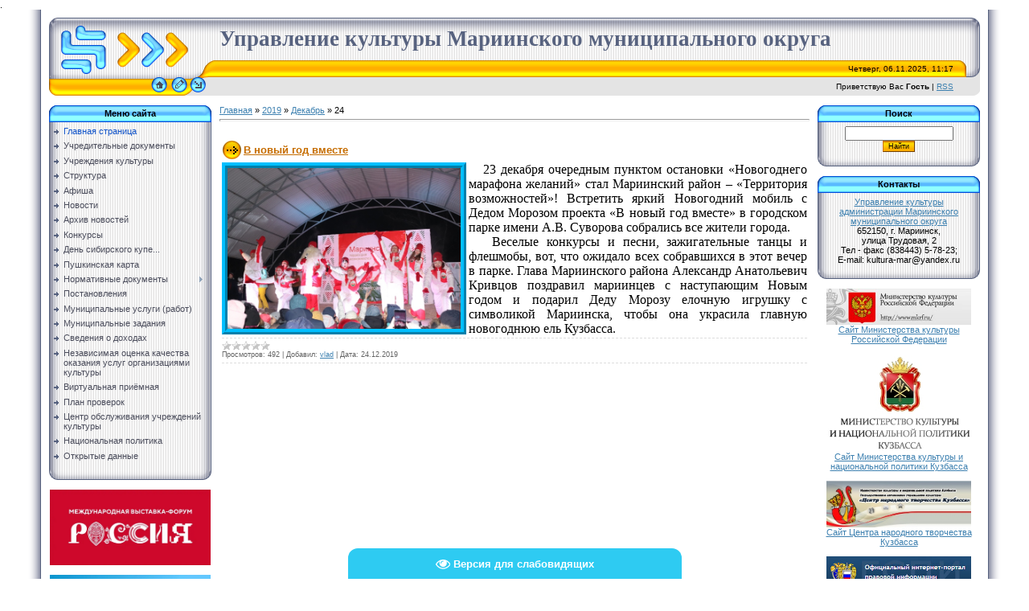

--- FILE ---
content_type: text/html; charset=UTF-8
request_url: https://markultura.ucoz.com/news/2019-12-24
body_size: 11295
content:
.<html>
<head>
<meta http-equiv="content-type" content="text/html; charset=UTF-8">

<title>24 Декабря 2019 - Управление культуры</title>

<link type="text/css" rel="StyleSheet" href="/_st/my.css" />
<meta name="proculture-verification" content="457ff2b3b01c69f13fc052221e0ea6da" /><meta name="proculture-verification" content="db1fda18016cf8eb6ce43f0aa6d62bdf" />
	<link rel="stylesheet" href="/.s/src/base.min.css?v=051740" />
	<link rel="stylesheet" href="/.s/src/layer1.min.css?v=051740" />

	<script src="/.s/src/jquery-1.12.4.min.js"></script>
	
	<script src="/.s/src/uwnd.min.js?v=051740"></script>
	<script src="//s761.ucoz.net/cgi/uutils.fcg?a=uSD&ca=2&ug=999&isp=1&r=0.643284097742306"></script>
	<link rel="stylesheet" href="/.s/src/ulightbox/ulightbox.min.css" />
	<link rel="stylesheet" href="/.s/src/social.css" />
	<script src="/.s/src/ulightbox/ulightbox.min.js"></script>
	<script src="/.s/src/visually_impaired.min.js?v=051740"></script>
	<script>
/* --- UCOZ-JS-DATA --- */
window.uCoz = {"language":"ru","uLightboxType":1,"ssid":"373026002374141151724","sign":{"7254":"Изменить размер","7253":"Начать слайд-шоу","7251":"Запрошенный контент не может быть загружен. Пожалуйста, попробуйте позже.","3125":"Закрыть","5458":"Следующий","7287":"Перейти на страницу с фотографией.","5255":"Помощник","7252":"Предыдущий"},"module":"news","site":{"domain":null,"id":"dmarkultura","host":"markultura.ucoz.com"},"country":"US","layerType":1};
/* --- UCOZ-JS-CODE --- */
	var uhe    = 1;
	var lng    = 'ru';
	var has    = 0;
	var imgs   = 0;
	var bg     = 0;
	var hwidth = 0;
	var bgs    = [1, 2 ];
	var fonts  = [26];
	var eyeSVG = '<?xml version="1.0" encoding="utf-8"?><svg width="18" height="18" viewBox="0 0 1750 1750" xmlns="http://www.w3.org/2000/svg"><path fill="#ffffff" d="M1664 960q-152-236-381-353 61 104 61 225 0 185-131.5 316.5t-316.5 131.5-316.5-131.5-131.5-316.5q0-121 61-225-229 117-381 353 133 205 333.5 326.5t434.5 121.5 434.5-121.5 333.5-326.5zm-720-384q0-20-14-34t-34-14q-125 0-214.5 89.5t-89.5 214.5q0 20 14 34t34 14 34-14 14-34q0-86 61-147t147-61q20 0 34-14t14-34zm848 384q0 34-20 69-140 230-376.5 368.5t-499.5 138.5-499.5-139-376.5-368q-20-35-20-69t20-69q140-229 376.5-368t499.5-139 499.5 139 376.5 368q20 35 20 69z"/></svg>';
	jQuery(function ($) {
		document.body.insertAdjacentHTML('afterBegin', '<a id="uhvb" class="in-body bottom-centered " style="background-color:#2ecbf2; color:#ffffff; " href="javascript:;" onclick="uvcl();" itemprop="copy">'+eyeSVG+' <b>Версия для слабовидящих</b></a>');
		uhpv(has);
	});
	

		function eRateEntry(select, id, a = 65, mod = 'news', mark = +select.value, path = '', ajax, soc) {
			if (mod == 'shop') { path = `/${ id }/edit`; ajax = 2; }
			( !!select ? confirm(select.selectedOptions[0].textContent.trim() + '?') : true )
			&& _uPostForm('', { type:'POST', url:'/' + mod + path, data:{ a, id, mark, mod, ajax, ...soc } });
		}
 function uSocialLogin(t) {
			var params = {"yandex":{"height":515,"width":870},"google":{"width":700,"height":600},"ok":{"height":390,"width":710},"vkontakte":{"height":400,"width":790}};
			var ref = escape(location.protocol + '//' + ('markultura.ucoz.com' || location.hostname) + location.pathname + ((location.hash ? ( location.search ? location.search + '&' : '?' ) + 'rnd=' + Date.now() + location.hash : ( location.search || '' ))));
			window.open('/'+t+'?ref='+ref,'conwin','width='+params[t].width+',height='+params[t].height+',status=1,resizable=1,left='+parseInt((screen.availWidth/2)-(params[t].width/2))+',top='+parseInt((screen.availHeight/2)-(params[t].height/2)-20)+'screenX='+parseInt((screen.availWidth/2)-(params[t].width/2))+',screenY='+parseInt((screen.availHeight/2)-(params[t].height/2)-20));
			return false;
		}
		function TelegramAuth(user){
			user['a'] = 9; user['m'] = 'telegram';
			_uPostForm('', {type: 'POST', url: '/index/sub', data: user});
		}
function loginPopupForm(params = {}) { new _uWnd('LF', ' ', -250, -100, { closeonesc:1, resize:1 }, { url:'/index/40' + (params.urlParams ? '?'+params.urlParams : '') }) }
/* --- UCOZ-JS-END --- */
</script>

	<style>.UhideBlock{display:none; }</style>
	<script type="text/javascript">new Image().src = "//counter.yadro.ru/hit;noadsru?r"+escape(document.referrer)+(screen&&";s"+screen.width+"*"+screen.height+"*"+(screen.colorDepth||screen.pixelDepth))+";u"+escape(document.URL)+";"+Date.now();</script>
</head>

<body style="background:#FFFFFF; margin:0px; padding:0px;">
<div id="utbr8214" rel="s761"></div>
<!--U1AHEADER1Z--><table cellpadding="0" cellspacing="0" border="0" width="100%" height="100%">
<tr><td width="4%" style="background:url('/.s/t/771/1.gif') right repeat-y #FFFFFF;"></td>
<td valign="top" style="padding:10px;">
<table border="0" cellpadding="0" cellspacing="0" height="97" width="100%">
<tr><td width="212" height="53"><img src="/.s/t/771/2.gif" border="0"></td>
<td height="53" style="background:url(/.s/t/771/3.gif)"><span style="color:#57627F;font:20pt bold Verdana,Tahoma;"><b><!-- <logo> -->Управление культуры Мариинского муниципального округа<!-- </logo> --></b></span></td><td width="33" height="53"><img src="/.s/t/771/4.gif" border="0"></td></tr>
<tr><td width="212" height="21"><img src="/.s/t/771/5.gif" border="0"></td>
<td height="21" style="background:url(/.s/t/771/6.gif);font-size:10px;" align="right">Четверг, 06.11.2025, 11:17</td><td width="33" height="21"><img src="/.s/t/771/7.gif" border="0"></td></tr>
<tr><td width="212" height="23"><img src="/.s/t/771/8.gif" border="0"><a href="http://markultura.ucoz.com/" title="Главная"><img src="/.s/t/771/9.gif" border="0" alt="Главная"></a><img src="/.s/t/771/10.gif" border="0"><a href="/register" title="Регистрация"><img src="/.s/t/771/12.gif" border="0" alt="Регистрация"></a><img src="/.s/t/771/13.gif" border="0"><a href="javascript:;" rel="nofollow" onclick="loginPopupForm(); return false;" title="Вход"><img src="/.s/t/771/15.gif" border="0" alt="Вход"></a><img src="/.s/t/771/16.gif" border="0"></td>
<td height="23" style="background:#E4E4E4;font-size:10px;" align="right"><!--<s5212>-->Приветствую Вас<!--</s>--> <b>Гость</b> | <a href="https://markultura.ucoz.com/news/rss/">RSS</a></td><td width="33" height="23"><img src="/.s/t/771/17.gif" border="0"></td></tr>
</table><br>
 

 
 <script src="/jquery.documenticons.js" type="text/javascript"></script>
 <script async src="https://culturaltracking.ru/static/js/spxl.js?pixelId=1053" data-pixel-id="1053"></script><!--/U1AHEADER1Z-->

<table cellpadding="0" cellspacing="0" border="0" width="100%"><tr><td width="100%" align="center">

<!-- <middle> -->
<table border="0" cellpadding="0" cellspacing="0" width="100%">
<tr>
<td valign="top" width="202">
<!--U1CLEFTER1Z--><!-- <block1> -->

<table border="0" cellpadding="0" cellspacing="0" width="202">
<tr><td height="21" align="center" style="background:url('/.s/t/771/18.gif') #59B9FF;color:#000000;"><b><!-- <bt> --><!--<s5184>-->Меню сайта<!--</s>--><!-- </bt> --></b></td></tr>
<tr><td style="background:url('/.s/t/771/19.gif') #F1F1F1;padding:5px;"><!-- <bc> --><div id="uMenuDiv1" class="uMenuV" style="position:relative;"><ul class="uMenuRoot">
<li><div class="umn-tl"><div class="umn-tr"><div class="umn-tc"></div></div></div><div class="umn-ml"><div class="umn-mr"><div class="umn-mc"><div class="uMenuItem"><a href="/"><span>Главная страница</span></a></div></div></div></div><div class="umn-bl"><div class="umn-br"><div class="umn-bc"><div class="umn-footer"></div></div></div></div></li>
<li><div class="umn-tl"><div class="umn-tr"><div class="umn-tc"></div></div></div><div class="umn-ml"><div class="umn-mr"><div class="umn-mc"><div class="uMenuItem"><a href="http://markultura.ucoz.com/index/uchreditelnye_dokumenty/0-29"><span>Учредительные документы</span></a></div></div></div></div><div class="umn-bl"><div class="umn-br"><div class="umn-bc"><div class="umn-footer"></div></div></div></div></li>
<li><div class="umn-tl"><div class="umn-tr"><div class="umn-tc"></div></div></div><div class="umn-ml"><div class="umn-mr"><div class="umn-mc"><div class="uMenuItem"><a href="/index/uchrezhdenija_kultury/0-11"><span>Учреждения культуры</span></a></div></div></div></div><div class="umn-bl"><div class="umn-br"><div class="umn-bc"><div class="umn-footer"></div></div></div></div></li>
<li><div class="umn-tl"><div class="umn-tr"><div class="umn-tc"></div></div></div><div class="umn-ml"><div class="umn-mr"><div class="umn-mc"><div class="uMenuItem"><a href="/index/struktura/0-7"><span>Структура</span></a></div></div></div></div><div class="umn-bl"><div class="umn-br"><div class="umn-bc"><div class="umn-footer"></div></div></div></div></li>
<li><div class="umn-tl"><div class="umn-tr"><div class="umn-tc"></div></div></div><div class="umn-ml"><div class="umn-mr"><div class="umn-mc"><div class="uMenuItem"><a href="/index/afisha/0-9"><span>Афиша</span></a></div></div></div></div><div class="umn-bl"><div class="umn-br"><div class="umn-bc"><div class="umn-footer"></div></div></div></div></li>
<li><div class="umn-tl"><div class="umn-tr"><div class="umn-tc"></div></div></div><div class="umn-ml"><div class="umn-mr"><div class="umn-mc"><div class="uMenuItem"><a href="http://markultura.ucoz.com/news/"><span>Новости</span></a></div></div></div></div><div class="umn-bl"><div class="umn-br"><div class="umn-bc"><div class="umn-footer"></div></div></div></div></li>
<li><div class="umn-tl"><div class="umn-tr"><div class="umn-tc"></div></div></div><div class="umn-ml"><div class="umn-mr"><div class="umn-mc"><div class="uMenuItem"><a href="http://markultura.ucoz.com/index/arkhiv_novostej/0-30"><span>Архив новостей</span></a></div></div></div></div><div class="umn-bl"><div class="umn-br"><div class="umn-bc"><div class="umn-footer"></div></div></div></div></li>
<li><div class="umn-tl"><div class="umn-tr"><div class="umn-tc"></div></div></div><div class="umn-ml"><div class="umn-mr"><div class="umn-mc"><div class="uMenuItem"><a href="/index/konkurs/0-8"><span>Конкурсы</span></a></div></div></div></div><div class="umn-bl"><div class="umn-br"><div class="umn-bc"><div class="umn-footer"></div></div></div></div></li>
<li><div class="umn-tl"><div class="umn-tr"><div class="umn-tc"></div></div></div><div class="umn-ml"><div class="umn-mr"><div class="umn-mc"><div class="uMenuItem"><a href="https://kupec.kemobl.ru/" target="_blank"><span>День сибирского купе...</span></a></div></div></div></div><div class="umn-bl"><div class="umn-br"><div class="umn-bc"><div class="umn-footer"></div></div></div></div></li>
<li><div class="umn-tl"><div class="umn-tr"><div class="umn-tc"></div></div></div><div class="umn-ml"><div class="umn-mr"><div class="umn-mc"><div class="uMenuItem"><a href="/index/pushkinskaja_karta/0-40"><span>Пушкинская карта</span></a></div></div></div></div><div class="umn-bl"><div class="umn-br"><div class="umn-bc"><div class="umn-footer"></div></div></div></div></li>
<li style="position:relative;"><div class="umn-tl"><div class="umn-tr"><div class="umn-tc"></div></div></div><div class="umn-ml"><div class="umn-mr"><div class="umn-mc"><div class="uMenuItem"><div class="uMenuArrow"></div><a href="/index/normativnye_dokumenty/0-4"><span>Нормативные документы</span></a></div></div></div></div><div class="umn-bl"><div class="umn-br"><div class="umn-bc"><div class="umn-footer"></div></div></div></div><ul style="display:none;">
<li><div class="uMenuItem"><a href="/index/proekty_normativnykh_dokumentov/0-16"><span>Проекты нормативных документов</span></a></div></li></ul></li>
<li><div class="umn-tl"><div class="umn-tr"><div class="umn-tc"></div></div></div><div class="umn-ml"><div class="umn-mr"><div class="umn-mc"><div class="uMenuItem"><a href="/index/postanovlenija/0-15"><span>Постановления</span></a></div></div></div></div><div class="umn-bl"><div class="umn-br"><div class="umn-bc"><div class="umn-footer"></div></div></div></div></li>
<li><div class="umn-tl"><div class="umn-tr"><div class="umn-tc"></div></div></div><div class="umn-ml"><div class="umn-mr"><div class="umn-mc"><div class="uMenuItem"><a href="/index/perechen_municipalnykh_uslug_rabot/0-6"><span>Муниципальные услуги (работ)</span></a></div></div></div></div><div class="umn-bl"><div class="umn-br"><div class="umn-bc"><div class="umn-footer"></div></div></div></div></li>
<li><div class="umn-tl"><div class="umn-tr"><div class="umn-tc"></div></div></div><div class="umn-ml"><div class="umn-mr"><div class="umn-mc"><div class="uMenuItem"><a href="http://markultura.ucoz.com/index/municipalnye_zadanija/0-19"><span>Муниципальные задания</span></a></div></div></div></div><div class="umn-bl"><div class="umn-br"><div class="umn-bc"><div class="umn-footer"></div></div></div></div></li>
<li><div class="umn-tl"><div class="umn-tr"><div class="umn-tc"></div></div></div><div class="umn-ml"><div class="umn-mr"><div class="umn-mc"><div class="uMenuItem"><a href="/index/svedenija_o_dokhodakh/0-13"><span>Сведения о доходах</span></a></div></div></div></div><div class="umn-bl"><div class="umn-br"><div class="umn-bc"><div class="umn-footer"></div></div></div></div></li>
<li><div class="umn-tl"><div class="umn-tr"><div class="umn-tc"></div></div></div><div class="umn-ml"><div class="umn-mr"><div class="umn-mc"><div class="uMenuItem"><a href="http://markultura.ucoz.com/index/nezavisimaja_sistema_ocenki_kachestva/0-22"><span>Независимая оценка качества оказания услуг организациями культуры</span></a></div></div></div></div><div class="umn-bl"><div class="umn-br"><div class="umn-bc"><div class="umn-footer"></div></div></div></div></li>
<li><div class="umn-tl"><div class="umn-tr"><div class="umn-tc"></div></div></div><div class="umn-ml"><div class="umn-mr"><div class="umn-mc"><div class="uMenuItem"><a href="http://markultura.ucoz.com/index/virtualnaja_prijomnaja/0-20"><span>Виртуальная приёмная</span></a></div></div></div></div><div class="umn-bl"><div class="umn-br"><div class="umn-bc"><div class="umn-footer"></div></div></div></div></li>
<li><div class="umn-tl"><div class="umn-tr"><div class="umn-tc"></div></div></div><div class="umn-ml"><div class="umn-mr"><div class="umn-mc"><div class="uMenuItem"><a href="/index/plan_proverok/0-41"><span>План проверок</span></a></div></div></div></div><div class="umn-bl"><div class="umn-br"><div class="umn-bc"><div class="umn-footer"></div></div></div></div></li>
<li><div class="umn-tl"><div class="umn-tr"><div class="umn-tc"></div></div></div><div class="umn-ml"><div class="umn-mr"><div class="umn-mc"><div class="uMenuItem"><a href="/index/centr_obsluzhivanija_uchrezhdenij_kultury/0-42"><span>Центр обслуживания учреждений культуры</span></a></div></div></div></div><div class="umn-bl"><div class="umn-br"><div class="umn-bc"><div class="umn-footer"></div></div></div></div></li>
<li><div class="umn-tl"><div class="umn-tr"><div class="umn-tc"></div></div></div><div class="umn-ml"><div class="umn-mr"><div class="umn-mc"><div class="uMenuItem"><a href="/index/nacionalnaja_politika/0-44"><span>Национальная политика</span></a></div></div></div></div><div class="umn-bl"><div class="umn-br"><div class="umn-bc"><div class="umn-footer"></div></div></div></div></li>
<li><div class="umn-tl"><div class="umn-tr"><div class="umn-tc"></div></div></div><div class="umn-ml"><div class="umn-mr"><div class="umn-mc"><div class="uMenuItem"><a href="/index/otkrytye_dannye/0-46"><span>Открытые данные</span></a></div></div></div></div><div class="umn-bl"><div class="umn-br"><div class="umn-bc"><div class="umn-footer"></div></div></div></div></li></ul></div><script>$(function(){_uBuildMenu('#uMenuDiv1',0,document.location.href+'/','uMenuItemA','uMenuArrow',2500);})</script><!-- </bc> --></td></tr>
<tr><td><img src="/.s/t/771/20.gif" border="0"></td></tr>
</table><br>

<!-- </block1> -->

<center>
 <a href="https://vdnh.ru/russia/" target="_blank"><img src="/images22/rossia.jpg" alt="ВДНХ" Border="0" width="200" class="float"></a><br>
 <br> 
 <a href="https://kemerovo.kuzbass-online.ru/events#/" target="_blank"><img src="/images21/2810220.jpg" alt="Афиша событий" Border="0" width="200" class="float"></a><br>
 <br> 
 
 <a href="//markultura.ucoz.com/index/nacionalnyj_proekt_kultura/0-37" target="_blank"><img src="/images19/0709201.jpg" alt="Национальный проект Культура" Border="0" width="200" class="float"></a><br>
 <br>
 
 <a href="https://grants.culture.ru/" target="_blank"><img src="/images17/2512181.jpg" alt="Культура.Гранты России" Border="0" width="200" class="float"></a><br>
 <br>
<a href="https://kupec.kemobl.ru/" target="_blank"><img src="/images21/logosibkup.jpg" alt="День сибирского купечества" Border="0" width="200" class="float"></a><br>
 <br>
 
 <a href="//markultura.ucoz.com/index/pushkinskaja_karta/0-40" target="_blank"><img src="/images21/pkart.jpg" alt="Пушкинская карта" Border="0" width="200" class="float"></a><br>
 <br>
 
 <a href="//markultura.ucoz.com/index/dostupnaja_sreda/0-32" target="_blank"><img src="/images12/dostsreda.png" alt="Доступная среда" Border="0" width="200" class="float"></a><br>
 <br> 
</center>



<!-- <block2> -->

<!-- </block2> -->

<!-- <block3> -->

<!-- </block3> -->

<!-- <block4> -->

<!-- </block4> -->





<!-- <block7> -->

<table border="0" cellpadding="0" cellspacing="0" width="202">
<tr><td height="21" align="center" style="background:url('/.s/t/771/18.gif') #59B9FF;color:#000000;"><b><!-- <bt> --><!--<s5158>-->Форма входа<!--</s>--><!-- </bt> --></b></td></tr>
<tr><td style="background:url('/.s/t/771/19.gif') #F1F1F1;padding:5px;"><!-- <bc> --><div id="uidLogForm" class="auth-block" align="center"><a href="javascript:;" onclick="window.open('https://login.uid.me/?site=dmarkultura&ref='+escape(location.protocol + '//' + ('markultura.ucoz.com' || location.hostname) + location.pathname + ((location.hash ? ( location.search ? location.search + '&' : '?' ) + 'rnd=' + Date.now() + location.hash : ( location.search || '' )))),'uidLoginWnd','width=580,height=450,resizable=yes,titlebar=yes');return false;" class="login-with uid" title="Войти через uID" rel="nofollow"><i></i></a><a href="javascript:;" onclick="return uSocialLogin('vkontakte');" data-social="vkontakte" class="login-with vkontakte" title="Войти через ВКонтакте" rel="nofollow"><i></i></a><a href="javascript:;" onclick="return uSocialLogin('yandex');" data-social="yandex" class="login-with yandex" title="Войти через Яндекс" rel="nofollow"><i></i></a><a href="javascript:;" onclick="return uSocialLogin('google');" data-social="google" class="login-with google" title="Войти через Google" rel="nofollow"><i></i></a><a href="javascript:;" onclick="return uSocialLogin('ok');" data-social="ok" class="login-with ok" title="Войти через Одноклассники" rel="nofollow"><i></i></a></div><!-- </bc> --></td></tr>
<tr><td><img src="/.s/t/771/20.gif" border="0"></td></tr>
</table><br>

<!-- </block7> -->

<center>
 
 <a href="//markultura.ucoz.com/index/sajty_uchrezhdenij/0-18" target="_blank"><img src="/images21/1805222.png" alt="Сайты учреждений культуры Мариинского муниципального округа" Border="0" width="200" class="float"></a><br><br>
<a href="https://nt-kuzbass.ru/polozhenija/" target="_blank"><img src="/images21/1805223.png" alt="Положения областных конкурсов" Border="0" width="200" class="float"></a><br><br>
 
 <a href="//vk.com/uprkul" target="_blank"><img src="/images/Vkontakte.jpg" alt="ВКонтакте" Border="0" width="200" class="float"></a><br>
<br> 
 

 
 
 
 <br><br>
 <!-- Top.Mail.Ru counter -->
<script type="text/javascript">
var _tmr = window._tmr || (window._tmr = []);
_tmr.push({id: "3544552", type: "pageView", start: (new Date()).getTime()});
(function (d, w, id) {
 if (d.getElementById(id)) return;
 var ts = d.createElement("script"); ts.type = "text/javascript"; ts.async = true; ts.id = id;
 ts.src = "https://top-fwz1.mail.ru/js/code.js";
 var f = function () {var s = d.getElementsByTagName("script")[0]; s.parentNode.insertBefore(ts, s);};
 if (w.opera == "[object Opera]") { d.addEventListener("DOMContentLoaded", f, false); } else { f(); }
})(document, window, "tmr-code");
</script>
<noscript><div><img src="https://top-fwz1.mail.ru/counter?id=3544552;js=na" style="position:absolute;left:-9999px;" alt="Top.Mail.Ru" /></div></noscript>
<!-- /Top.Mail.Ru counter -->
 
<!-- Top.Mail.Ru logo -->
<a href="https://top-fwz1.mail.ru/jump?from=3544552">
<img src="https://top-fwz1.mail.ru/counter?id=3544552;t=479;l=1" height="31" width="88" alt="Top.Mail.Ru" style="border:0;" /></a>
<!-- /Top.Mail.Ru logo --> 
 
 <br><br><br>

</center><!--/U1CLEFTER1Z-->
</td>

<td valign="top" style="padding:0px 10px 0px 10px;">
<!-- <body> --><a href="http://markultura.ucoz.com/"><!--<s5176>-->Главная<!--</s>--></a> &raquo; <a class="dateBar breadcrumb-item" href="/news/2019-00">2019</a> <span class="breadcrumb-sep">&raquo;</span> <a class="dateBar breadcrumb-item" href="/news/2019-12">Декабрь</a> <span class="breadcrumb-sep">&raquo;</span> <span class="breadcrumb-curr">24</span> <hr />
<div style="margin-bottom: 20px">
				<span style="display:none;" class="fpaping"></span>
			</div><table border="0" width="100%" cellspacing="0" cellpadding="0" class="dayAllEntries"><tr><td class="archiveEntries"><div id="entryID2098"><table border="0" cellpadding="0" cellspacing="0" width="100%" class="eBlock">
<tr><td style="padding:3px;">
	
	<div class="eTitle" style="text-align:start;"><a href="/news/v_novyj_god_vmeste/2019-12-24-2098">В новый год вместе</a></div>
	<div class="eMessage" style="text-align:start;clear:both;padding-top:2px;padding-bottom:2px;">
		
		<div style="text-align: justify;"><span style="font-size: 12pt; font-family: &quot;Times New Roman&quot;;">&nbsp; &nbsp;<img src="/images19/2412191.jpg" alt="" align="left" width="290pxpx" height="200pxpx" style="border-width: 7px; border-style: ridge; border-color: rgb(0, 191, 255);">23 декабря очередным пунктом остановки «Новогоднего марафона желаний» стал Мариинский район – «Территория возможностей»! Встретить яркий Новогодний мобиль с Дедом Морозом проекта «В новый год вместе» в городском парке имени А.В. Суворова собрались все жители города.&nbsp;</span></div><div style="text-align: justify;"><span style="font-size: 12pt; font-family: &quot;Times New Roman&quot;;">&nbsp; &nbsp;Веселые конкурсы и песни, зажигательные танцы и флешмобы, вот, что ожидало всех собравшихся в этот вечер в парке. Глава Мариинского района Александр Анатольевич Кривцов поздравил мариинцев с наступающим Новым годом и подарил Деду Морозу елочную игрушку с символикой Мариинска, чтобы она украсила главную новогоднюю ель Кузбасса.</span></div>
	</div>
	
	<div class="eDetails" style="clear:both;">
		<div class="rate-stars-wrapper" style="float:inline-end">
			<style type="text/css">
				.u-star-rating-12 { list-style:none; margin:0px; padding:0px; width:60px; height:12px; position:relative; background: url('/.s/img/stars/3/12.png') top left repeat-x }
				.u-star-rating-12 li{ padding:0px; margin:0px; float:left }
				.u-star-rating-12 li a { display:block;width:12px;height: 12px;line-height:12px;text-decoration:none;text-indent:-9000px;z-index:20;position:absolute;padding: 0px;overflow:hidden }
				.u-star-rating-12 li a:hover { background: url('/.s/img/stars/3/12.png') left center;z-index:2;left:0px;border:none }
				.u-star-rating-12 a.u-one-star { left:0px }
				.u-star-rating-12 a.u-one-star:hover { width:12px }
				.u-star-rating-12 a.u-two-stars { left:12px }
				.u-star-rating-12 a.u-two-stars:hover { width:24px }
				.u-star-rating-12 a.u-three-stars { left:24px }
				.u-star-rating-12 a.u-three-stars:hover { width:36px }
				.u-star-rating-12 a.u-four-stars { left:36px }
				.u-star-rating-12 a.u-four-stars:hover { width:48px }
				.u-star-rating-12 a.u-five-stars { left:48px }
				.u-star-rating-12 a.u-five-stars:hover { width:60px }
				.u-star-rating-12 li.u-current-rating { top:0 !important; left:0 !important;margin:0 !important;padding:0 !important;outline:none;background: url('/.s/img/stars/3/12.png') left bottom;position: absolute;height:12px !important;line-height:12px !important;display:block;text-indent:-9000px;z-index:1 }
			</style><script>
				var usrarids = {};
				function ustarrating(id, mark) {
					if (!usrarids[id]) {
						usrarids[id] = 1;
						$(".u-star-li-"+id).hide();
						_uPostForm('', {type:'POST', url:'/news/', data:{
							'a':'65',
							'id':id,
							'mark':mark,
							'mod':'news',
							'ajax':'2'
						}});
					}
				}
			</script><ul id="uStarRating2098" class="uStarRating2098 u-star-rating-12" title="Рейтинг: 0.0/0">
			<li id="uCurStarRating2098" class="u-current-rating uCurStarRating2098" style="width:0%;"></li></ul></div>
		
		<span class="e-reads">
			<span class="ed-title">Просмотров:</span>
			<span class="ed-value">492</span>
		</span>
		<span class="ed-sep"> | </span>
		<span class="e-author">
			<span class="ed-title">Добавил:</span>
			<span class="ed-value" ><a href="javascript:;" rel="nofollow" onclick="window.open('/index/8-1', 'up1', 'scrollbars=1,top=0,left=0,resizable=1,width=700,height=375'); return false;">vlad</a></span>
		</span>
		<span class="ed-sep"> | </span>
		<span class="e-date">
			<span class="ed-title">Дата:</span>
			<span class="ed-value" title="07:35">24.12.2019</span>
		</span>
		
	</div>
</td></tr></table><br /></div></td></tr></table><!-- </body> -->
</td>

 
<td valign="top" width="202">
<!--U1DRIGHTER1Z--><!-- <block8> -->

<!-- </block8> -->

<!-- <block9> -->

<!-- </block9> -->

<!-- <block10> -->

<table border="0" cellpadding="0" cellspacing="0" width="202">
<tr><td height="21" align="center" style="background:url('/.s/t/771/18.gif') #59B9FF;color:#000000;"><b><!-- <bt> --><!--<s3163>-->Поиск<!--</s>--><!-- </bt> --></b></td></tr>
<tr><td style="background:url('/.s/t/771/19.gif') #F1F1F1;padding:5px;"><div align="center"><!-- <bc> -->
		<div class="searchForm">
			<form onsubmit="this.sfSbm.disabled=true" method="get" style="margin:0" action="/search/">
				<div align="center" class="schQuery">
					<input type="text" name="q" maxlength="30" size="20" class="queryField" />
				</div>
				<div align="center" class="schBtn">
					<input type="submit" class="searchSbmFl" name="sfSbm" value="Найти" />
				</div>
				<input type="hidden" name="t" value="0">
			</form>
		</div><!-- </bc> --></div></td></tr>
<tr><td><img src="/.s/t/771/20.gif" border="0"></td></tr>
</table><br>

<!-- </block10> -->

<!-- <block12> -->

<table border="0" cellpadding="0" cellspacing="0" width="202">
<tr><td height="21" align="center" style="background:url('/.s/t/771/18.gif') #59B9FF;color:#000000;"><b><!-- <bt> --><!--<s5347>-->Контакты<!--</s>--><!-- </bt> --></b></td></tr>
<tr><td style="background:url('/.s/t/771/19.gif') #F1F1F1;padding:5px;"><!-- <bc> --><center> <a href="//markultura.ucoz.com/index/upravlenie_kultury/0-28" target="_blank">Управление культуры<br> администрации Мариинского муниципального округа</a><br> 652150, г. Мариинск,<br> улица Трудовая, 2<br>
Тел - факс (838443) 5-78-23; <br> 
 Е-mail: kultura-mar@yandex.ru </center>
<!-- </bc> --></td></tr>
<tr><td><img src="/.s/t/771/20.gif" border="0"></td></tr>
</table><br>

<!-- </block12> -->


<center>
<a href="http://mkrf.ru" target="_blank"><img src="/images8/mkrf2.jpg" alt="Сайт Министерства культуры Российской Федерации" Border="0" width="180" class="float"></a><br>
<a href="http://mkrf.ru" target="_blank">Сайт Министерства культуры Российской Федерации</a><br><br>

<a href="http://mincult-kuzbass.ru/" target="_blank"><img src="/images19/0304202.jpg" alt="Сайт Министерства культуры и национальной политики Кузбасса" Border="0" width="180" class="float"></a><br>
<a href="http://mincult-kuzbass.ru/" target="_blank">Сайт Министерства культуры и национальной политики Кузбасса</a><br><br>
<a href="http://nt-kuzbass.ru" target="_blank"><img src="/images19/1609201.jpg" alt="Сайт Центра народного творчества Кузбасса" Border="0" width="180" class="float"></a><br>
<a href="http://nt-kuzbass.ru" target="_blank">Сайт Центра народного творчества Кузбасса</a><br><br>
<a href="http://www.pravo.gov.ru/" target="_blank"><img src="/images2/pravo.jpg" alt="Официальный интернет-портал правовой информации" Border="0" width="180" class="float"></a><br>
<a href="http://www.pravo.gov.ru/" target="_blank">Официальный интернет-портал правовой информации</a><br><br>
<img src="/images7/gorline.jpg" alt="Горячая линия Федерального агенства по делам национальностей" Border="0" width="180" class="float"></a><br><br>
<a href="http://bus.gov.ru/pub/independentRating/list" target="_blank"><img src="/images15/nsok.jpg" alt="Официальный сайт для размещения информации
о государственных (муниципальных) учреждениях" Border="0" width="180" class="float"></a><br><br>
<a href="http://www.gosuslugi.ru" target="_blank"><img src="/images13/gosuslugi.png" alt="Портал государственные услуги" Border="0" width="180" class="float"></a><br><br>
</center>
<!-- <block13> -->
<table border="0" cellpadding="0" cellspacing="0" width="202">
<tr><td height="21" align="center" style="background:url('/.s/t/771/18.gif') #59B9FF;color:#000000;"><b><!-- <bt> -->Полезные ссылки<!-- </bt> --></b></td></tr>
<tr><td style="background:url('/.s/t/771/19.gif') #F1F1F1;padding:5px;"><!-- <bc> --><!--<s1546>-->
<li><a href="http://gosuslugi.ru/" target="_blank">Сайт Единого портала государственных и муниципальных услуг (функций)</a></li>
<li><a href="http://президент.рф/поручения/" target="_blank">Поручения Президента</a></li>

<li><a href="http://kemfil.ru/" target="_blank">Сайт Государственной Филармонии Кузбасса </a></li>
<li><a href="http://kemrsl.ru/" target="_blank">Сайт Кемеровской областной научной библиотеки имени В.Д.Федорова</a></li>
<li><a href="http://kemrsl.ru/catalog/" target="_blank">Электронный каталог Кемеровской областной научной библиотеки имени В.Д.Федорова</a></li>
<li><a href="http://mariinsk.ru/" target="_blank">Сайт Администрации Мариинского округа</a></li>


<!--</s>--><!-- </bc> --></td></tr>
<tr><td><img src="/.s/t/771/20.gif" border="0"></td></tr>
</table><br>
<!-- </block13> -->

<center>
 
 <a href="http://pirogrand.ru/" target="_blank"><img src="/images14/piro.jpg" alt="Пирогранд" Border="0" width="150" class="float"></a><br><br>
 <br>
 
 <a href="https://sibtract.ru/theme/12/" target="_blank"><img src="/images6/marmar.jpg" alt="Маршрутом Чехова" Border="0" width="150" class="float"></a><br>
 <br>
 <a href="https://histrf.ru/watch/memdates" target="_blank"><img src="/images5/dati_voina.png" alt="Памятные даты военной истории России" Border="0" width="150" class="float"></a><br>
 <br>
 
<center>
<div style="display:none;" id="brkWordForm">
				<script>
					function _uploadCheck() {
						var w=_uWnd.all[this.upload_wnd];
						if (!w || w.state.destroyed) return;
						w._myuploadTimer=setTimeout("_uploadProgress('"+this.upload_id+"',"+this.upload_wnd+")",3000);
					}
					function _uploadProgress(upId,widx) {
						if (_uWnd.all[widx]) _uWnd.all[widx]._myuploadTimer=null;
						var o={upload_wnd:widx,upload_id:upId,dataType:'json',type:'GET',timeout:5000,cache:1,success:_uploadTick,error: function(a, b, c) { console.log('Test!', a, '-', b, '-', c); }};
						try {
							_uAjaxRequest("/.uploadstatus?upsession="+upId,o);
						} catch(e) {
							_uploadCheck.call(o,null,'error');
						}
					}
					function _uploadTick(data,st) {
						var w=_uWnd.all[this.upload_wnd];
						if (!w || w.state.destroyed) return;
						if (data.state=='error') {
							if (data.status==413) _uWnd.alert('Суммарный размер файлов превышает допустимое значение 15 МБ','',{w:230,h:80,tm:3000});
							else _uWnd.alert('Ошибка соединения, попробуйте позже ('+data.status+')','',{w:230,h:80,tm:3000});
							w.close();
							sblmb2=0;
							return;
						} else if (data.state=='starting' && w._myuploadStarted) {
							_uWnd.alert('Ошибка соединения, попробуйте позже','',{w:230,h:80,tm:3000});
							w.close();
							return;
						} else if (data.state=='uploading' || data.state=='done') {
							var cents;
							if (data.state=='done' || data.size==0) {
								w.footer('');
							} else {
								cents=Math.floor(data.received/data.size*1000)/10;
								w.footer('<div style="border:1px solid;position:relative"><div class="myWinTD2" style="width:'+Math.floor(cents)+'%;height:20px"></div><div style="text-align:center;position:absolute;left:0;top:0;width:100%;height:20px;font-size:14px">'+cents+'% ('+Math.floor(data.received/1024)+' Kb)</div></div>');
							}
							w._myuploadStarted=1;
							if (data.state=='done') {
								sblmb2=0;
								return;
							}
						}
						_uploadCheck.call(this);
					}
					var sblmb2=0;

					function fun5itXd( form, token = {} ) {
						var act='/mail/', upref='d1cy1VgV2C', uploadId, wnd;
						try { var tr=checksubmit(); if (!tr){return false;} } catch(e) {}
						if (sblmb2==1) { return false; }
						sblmb2=1;
						window._uploadIdx = window._uploadIdx ? window._uploadIdx+1 : 1;
						uploadId = 'up' + window._uploadIdx + '_' + upref;

						form.action=act+'?upsession='+uploadId;

						wnd = new _uWnd(
							'sendMFe2',
							'Отправка сообщения',
							-350,
							-100,
							{
								footerh:25,
								footerc:' ',
								modal:1,
								closeonesc:1,
								resize:0,
								hidefooter:0,
								contentsizeprio:0,
								onbeforeclose:function(){},
								onclose:function(wnd) {
									if (wnd._myuploadTimer) clearTimeout(wnd._myuploadTimer);
									wnd._myuploadTimer=null;
								}
							},
							{ form, data:token }
						);

						wnd._myuploadStarted=0;
						_uploadCheck.call({upload_wnd:wnd.idx,upload_id:uploadId});

						return false
					}

					jQuery(function($) {
						if ($("input[id=policy]").length) {
							$('body').on("submit","form[name=mform]", function() {
								if (!$('input[id=policy]:checked').length) {
									$("input[id=policy]").next().css({"cssText":"color: red !important","text-decoration":"underline"});
									return false;
								} else {
									$("input[id=policy]").next().removeAttr('style');
								}
							});

							$('body').on("change","#policy", function() {
								$("input[id=policy]").next().removeAttr('style');
							});
						}
					});
				</script>
			<form method="post" name="mform" id="mff5itXd" class="mform-2"  onsubmit="return fun5itXd(this)" data-submitter="fun5itXd">
				<input type="hidden" name="jkd498" value="1">
				<input type="hidden" name="jkd428" value="1">
				<input type="text" name="f1" value="kropotov_va@mail.ru" style="display:none;">
<input type="text" name="f2" style="display:none;" value="Опечатка на сайте">
<textarea name="f3" style="display:none;" id="brkWordText"></textarea>
<div style="text-align:center;">
 Защитный код *: <input type="text" name="f4" size="4" maxlength="4"> <input type="hidden" name="seckey" value="2125938850631473252" >
			<img class="captcha-question mform-2" src="/secure/?k=2125938850631473252&s=mail&tm=1762417038" title="Обновить код безопасности" >
			<!-- <captcha_script_html> -->
			<script type="text/javascript">
				function initClick() {
					$(' .captcha-question.mform-2,  .captcha-renew.mform-2').on('click', function(event) {
						var PARENT = $(this).parent().parent();
						$('img[src^="/secure/"]', PARENT).prop('src', '/secure/?k=2125938850631473252&s=mail&tm=' + Date.now());
						$('input[name=code]', PARENT).val('').focus();
					});
				}

				if (window.jQuery) {
					$(initClick);
				} else {
					// В новой ПУ jQuery находится в бандле, который подгружается в конце body
					// и недоступен в данный момент
					document.addEventListener('DOMContentLoaded', initClick);
				}
			</script>
			<!-- </captcha_script_html> --><br><br>
 <input type="submit" value="Сообщить">
</div>
				<input type="hidden" name="id" value="2" />
				<input type="hidden" name="a" value="1" />
				<input type="hidden" name="o" value="1" />
			</form></div>

<script type="text/javascript">
 getSelectText=function(){
 var txt='';
 if(window.getSelection){
 txt=window.getSelection();
 }else if(document.getSelection){
 txt=document.getSelection();
 }else if(document.selection){
 txt=document.selection.createRange().text;
 }
 return txt;
 }

 sendBrkWords=function(){
 var txt=getSelectText();
 if(txt==''){
 _uWnd.alert('Выделите текст с опечаткой','',{w:230,h:80,tm:3000});
 }else{
 var s1='Адрес: '+window.location.href+'\n';
 s1+='Заголовок: '+document.title+'\n';
 s1+='Опечатка: '+txt+'\n';
 $('#brkWordText').html(s1);
 s2=$('#brkWordForm').html();
 s2='<div style="text-align:center;">Вы обнаружили опечатку в тексте:<br><b>'+txt+'</b>.</div><br>'+s2;
 new _uWnd('winBreakWords','Опечатка...',300,200,{autosizeonimages:1,modal:1,closeonesc:1,resize:0},s2);
 return false;
 }
 }
</script>
<a href="javascript://" onclick="sendBrkWords();"><img src="/images10/orphus.jpg" alt="Сообщить об ошибке" Border="0" width="150" class="float"></a></center><!--/U1DRIGHTER1Z-->
</td>

</tr>
</table>
<!-- </middle> -->

</td></tr></table>

</td><td width="4%" style="background:url(/.s/t/771/22.gif) left repeat-y #FFFFFF;"></td>
</tr></table>
<!--U1BFOOTER1Z--><table border="0" cellpadding="0" cellspacing="0" height="21" width="100%" style="background:url('/.s/t/771/23.gif');">
<tr><td width="50%" align="center" style="color:#57627F;"><!-- <copy> -->Copyright MyCorp &copy; 2025<!-- </copy> --></td>
<td width="50%" align="center" style="color:#57627F;"><!-- "' --><span class="pb6ipFMx"><a href="https://www.ucoz.ru/">Бесплатный хостинг</a> <a href="https://www.ucoz.ru/">uCoz</a></span></td></tr>
</table>
<script type="text/javascript">
 $(".eMessage img").each(function(){ 
 if($(this).attr("src").length>0){ 
 var title=typeof this.title!="undefined"?(' title="'+this.title+'"'):(typeof this.alt!="undefined"?(' title="'+this.alt+'"'):""); 
 $(this).wrap('<a href="'+this.src+'" class="ulightbox" target="_blank"'+title+'></a>'); 
 }; 
 });
</script><!--/U1BFOOTER1Z-->

</body>

</html>



<!-- 0.08504 (s761) -->